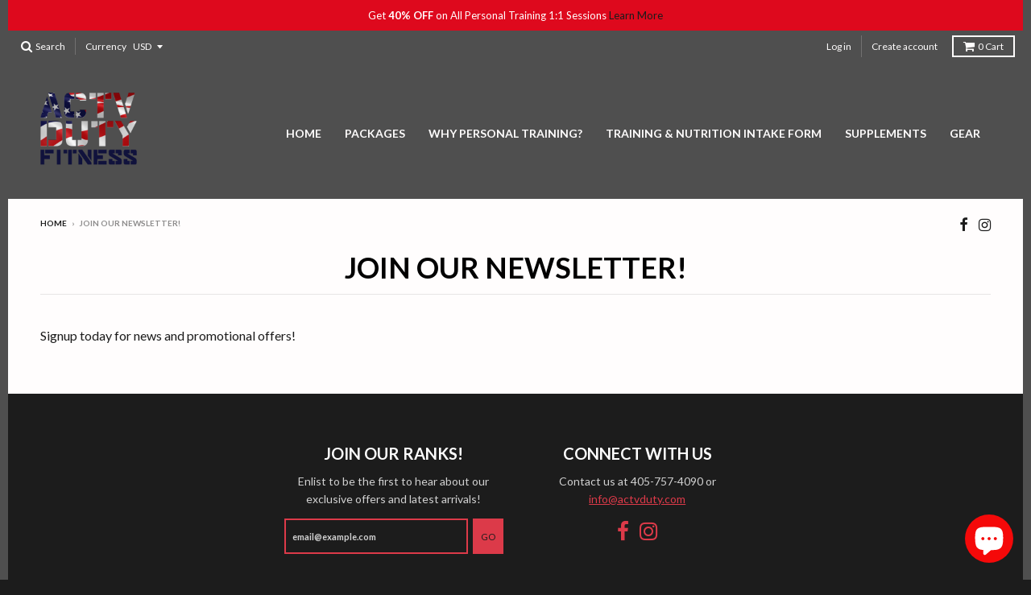

--- FILE ---
content_type: text/javascript
request_url: https://www.actvduty.com/cdn/shop/t/4/assets/district.js?v=135123111417753748031746651283
body_size: 5327
content:
(function(){"use strict";window.StyleHatch=window.StyleHatch||{},StyleHatch.cacheSelectors=function(){StyleHatch.cache={$body:$("body"),$html:$("html"),$promo:$("header.promo-bar"),$util:$("header.util"),$header:$("header.site-header"),$siteNav:$("header.site-header ul.site-nav"),$featuredCollection:$(".featured-collection"),$instagramCollection:$(".instagram-collection"),$addToCartForm:$("#AddToCartForm"),$addToCartButton:$("#AddToCart"),$cartButton:$("#CartButton"),$recoverPasswordLink:$("#RecoverPassword"),$hideRecoverPasswordLink:$("#HideRecoverPasswordLink"),$recoverPasswordForm:$("#RecoverPasswordForm"),$customerLoginForm:$("#CustomerLoginForm"),$passwordResetSuccess:$("#ResetSuccess")}},StyleHatch.init=function(){var doc=document.documentElement;doc.setAttribute("data-useragent",navigator.userAgent),StyleHatch.cacheSelectors(),StyleHatch.utilHeader(),StyleHatch.header(),StyleHatch.productBox(),StyleHatch.initAjaxCart(),StyleHatch.featuredCollection(),StyleHatch.loginForms(),StyleHatch.initOfferBanner(),StyleHatch.videoLayout(),StyleHatch.initInstagram(),StyleHatch.initSidebar(),StyleHatch.matchCollectionHeight(),StyleHatch.initTemplates()},StyleHatch.utilHeader=function(){var $html=StyleHatch.cache.$html,$body=StyleHatch.cache.$body,$util=StyleHatch.cache.$util,$promo=StyleHatch.cache.$promo,$searchLink=$util.find("a.search"),$search=$util.find(".search-wrapper"),$searchInput=$util.find("input"),$searchClose=$util.find("button"),$menuLink=$(".menu-link"),$menuPanel=$("#menu.panel"),$pagePanel=$("#page"),$page=$("html, body"),blurTimer,blurTime=2e3;$searchLink.on("click",function(e){toggleSearchForm(),e.preventDefault()}),$searchClose.on("click",function(e){toggleSearchForm(),e.preventDefault()}),$searchInput.on("blur",function(e){blurTimer=setTimeout(toggleSearchForm,blurTime),e.preventDefault()});var uiLockDelay=200,promoScrollLockEnable=!0;promoScrollLockEnable&&setTimeout(function(){$promo.scrollToFixed({spacerClass:"promo-spacer"})},uiLockDelay);var promoHideDelay="20000";if(promoHideDelay!="no-delay"){var promoHideDelay=parseInt(promoHideDelay);setTimeout(function(){$promo.slideUp(),promoScrollLockEnable&&$(".promo-spacer").animate({height:"0px"}),$util.animate({top:"0px"})},promoHideDelay)}var utilScrollLockEnable=!0;utilScrollLockEnable&&setTimeout(function(){$util.scrollToFixed({offsets:!0,marginTop:function(){var promoOffsetHeight=0;if(promoScrollLockEnable){var promoOffsetHeight=$promo.outerHeight(!0);$promo.css("display")=="none"&&(promoOffsetHeight=0),$(".promo-spacer").height(promoOffsetHeight)}return promoOffsetHeight}})},uiLockDelay);var menuText=$menuLink.find("span.text").text(),closeText=$menuLink.find("span.text").attr("data-close-text");$body.append('<div class="mobile-menu-overlay"></div>');var $menuOverlay=$(".mobile-menu-overlay"),$extraPanelElements=$("header.promo-bar, header.util"),togglePanelMenu=function(){$body.hasClass("panel-open")?($html.removeClass("panel-open"),$body.removeClass("panel-open"),$extraPanelElements.removeClass("panel-extra-open")):($html.addClass("panel-open"),$body.addClass("panel-open"),$extraPanelElements.addClass("panel-extra-open"))};$menuLink.on("click",function(e){togglePanelMenu(),e.preventDefault()}),$menuOverlay.on("click",function(e){togglePanelMenu(),e.preventDefault()});var $menuPanelDropdown=$menuPanel.find("li.has-dropdown");$menuPanelDropdown.on("click",function(e){$menuPanelDropdown.find("ul.dropdown").slideUp(),$menuPanelDropdown.removeClass("expanded"),$(this).find("ul.dropdown").is(":visible")||($(this).find("ul.dropdown").slideDown(),$(this).addClass("expanded"))}),$menuPanelDropdown.find("> a").on("click",function(e){e.preventDefault()}),$menuPanelDropdown.find("ul.dropdown li:not(.has-sub-dropdown) a").on("click",function(e){e.stopPropagation()});var $menuPanelSubDropdown=$menuPanel.find("li.has-sub-dropdown");$menuPanelSubDropdown.on("click",function(e){e.stopPropagation(),$menuPanelSubDropdown.find("ul.sub-dropdown").slideUp(),$menuPanelSubDropdown.removeClass("expanded"),$(this).find("ul.sub-dropdown").is(":visible")||($(this).find("ul.sub-dropdown").slideDown(),$(this).addClass("expanded"))}),$menuPanelSubDropdown.find("> a").on("click",function(e){e.preventDefault()}),$menuPanelSubDropdown.find("ul.sub-dropdown a").on("click",function(e){e.stopPropagation()});function toggleSearchForm(){$search.is(":visible")?(clearTimeout(blurTimer),$search.slideUp(300)):window.scrollX>0?$("html,body").animate({scrollTop:0},600,"easeInOutQuad",function(){$search.slideDown(300),$searchInput.focus()}):($search.slideDown(300),$searchInput.focus())}},StyleHatch.header=function(){var $header=StyleHatch.cache.$header,$siteNav=StyleHatch.cache.$siteNav,$dropdownParent=$siteNav.find("li.has-dropdown"),$defaultLink=$siteNav.find("> li:not(.has-dropdown)"),$subMenuLinks=$dropdownParent.find("a"),dropdownActiveClass="dropdown-hover",subDropdownActiveClass="sub-dropdown-hover",$subDropdownParent=$siteNav.find("li.has-sub-dropdown");$subMenuLinks.each(function(){var $link=$(this),linkText=$link.text(),linkTextWrapped=wordWrapper(linkText,24,"<br/>\n");$link.html(linkTextWrapped)}),hideDropdown($dropdownParent),$dropdownParent.on("mouseenter touchstart focusin",function(e){var $el=$(this);$el.hasClass(dropdownActiveClass)||e.preventDefault(),$el.hasClass(dropdownActiveClass)||showDropdown($el)}),$dropdownParent.on("mouseleave",function(){hideDropdown($(this))}),$subMenuLinks.on("touchstart",function(e){e.stopImmediatePropagation()}),$subDropdownParent.on("mouseenter touchstart focusin",function(e){var $el=$(this);$el.hasClass(subDropdownActiveClass)||e.preventDefault(),$el.hasClass(subDropdownActiveClass)||showSubDropdown($el)}),$subDropdownParent.on("mouseleave",function(){hideSubDropdown($(this))}),$subDropdownParent.on("touchstart",function(e){e.stopImmediatePropagation()}),$subMenuLinks.on("focusout",function(e){e.relatedTarget==null?hideDropdown($("."+dropdownActiveClass)):($(e.target).closest("li.has-dropdown")[0]!==$(e.relatedTarget).closest("li.has-dropdown")[0]&&hideDropdown($("."+dropdownActiveClass)),$(e.target).closest("li.has-sub-dropdown")[0]!==$(e.relatedTarget).closest("li.has-sub-dropdown")[0]&&hideSubDropdown($("."+subDropdownActiveClass)))});function showDropdown($el){hideDropdown($("."+dropdownActiveClass)),$el.addClass(dropdownActiveClass),$el.find(".dropdown").attr("aria-hidden","false"),$el.find(".dropdown a").attr("tabindex","0");var $dropdown=$el.find("ul.dropdown");$dropdown.css({left:"auto"});var dropdownEnd=$dropdown.offset().left+$dropdown.outerWidth(),pageWidth=$(window).width()-20;if(pageWidth=pageWidth-10,dropdownEnd>pageWidth){var rightEdge="-"+(dropdownEnd-pageWidth)+"px";$dropdown.css({left:rightEdge})}setTimeout(function(){StyleHatch.cache.$body.on("touchstart",function(){hideDropdown($el)})},250)}function hideDropdown($el){$el.removeClass(dropdownActiveClass),StyleHatch.cache.$body.off("touchstart"),$el.find(".dropdown").attr("aria-hidden","true"),$el.find(".dropdown a").attr("tabindex","-1")}function showSubDropdown($el){hideDropdown($("."+subDropdownActiveClass)),$el.addClass(subDropdownActiveClass),$el.find(".sub-dropdown").attr("aria-hidden","false"),$el.find(".sub-dropdown a").attr("tabindex","0");var dropdownOffsetEdge=$el.find(".sub-dropdown").offset().left+$el.find(".sub-dropdown").width(),windowWidth=$(window).width();dropdownOffsetEdge>windowWidth?$el.addClass("alternate-align"):$el.removeClass("alternate-align")}function hideSubDropdown($el){$el.removeClass(subDropdownActiveClass),$el.removeClass("alternate-align"),$el.find(".sub-dropdown").attr("aria-hidden","true"),$el.find(".sub-dropdown a").attr("tabindex","-1")}},StyleHatch.featuredCollection=function(){var $collection=StyleHatch.cache.$featuredCollection,$box=$collection.find(".box").not(".header"),$header=$collection.find(".box.header");($collection.hasClass("layout-2")||$collection.hasClass("layout-6"))&&($box.eq(0).resize(setHeaderHeight),setHeaderHeight());function setHeaderHeight(){var headerHeight=imageHeight();$header.height(headerHeight);var contentHeight=$header.find("a.button").outerHeight(!0);$header.find("h4")&&(contentHeight=contentHeight+$header.find("h4").outerHeight(!0));var maxDescriptionHeight=headerHeight-contentHeight;$header.find("p")&&$header.find("p").css({"max-height":maxDescriptionHeight+"px"})}function imageHeight(){return $box.eq(0).find("img").height()}},StyleHatch.loadInstagram=function(){var $collection=StyleHatch.cache.$instagramCollection,$shotContainer=$collection.find(".instagram-container"),$profileLink=$collection.find("header a.button"),maxImages=6;$.ajax({url:"https://api.instagram.com/v1/users/self/media/recent/?access_token=&count="+maxImages,dataType:"jsonp",timeout:5e3,success:function(data){if(data.data){data.data.length<maxImages&&(maxImages=data.data.length);for(var i=0;i<maxImages;i++){var image=data.data[i].images.low_resolution.url,thumbnail=data.data[i].images.thumbnail.url,link=data.data[i].link,likes=data.data[i].likes.count,comments=data.data[i].comments.count,largerThumbnail=thumbnail.replace("s150x150","s480x480"),caption="";data.data[i].caption&&(caption=data.data[i].caption.text);var $shot=$collection.find(".box.photo").first();i>0&&($shot=$shot.clone(),$shot.appendTo($shotContainer));var $shotImageContainer=$shot.find("figure > a"),$shotLinks=$shot.find("figure > a, li > a"),$shotCaption=$shot.find("figcaption > p"),$shotLikes=$shot.find("a.likes span.label"),$shotComments=$shot.find("a.comments span.label");$shotImageContainer.html('<img src="'+largerThumbnail+'" height="230" width="230" alt="'+caption+'">'),$shotLinks.attr("href",link),$shotCaption.html(caption),$shotLikes.text(likes),$shotComments.text(comments),$shot.removeClass("shot-0"),$shot.addClass("shot-"+i)}var instagramFeed="http://www.instagram.com/"+data.data[0].user.username;$profileLink.attr("href",instagramFeed),$profileLink.attr("target","_blank"),$collection.show()}}})},StyleHatch.loginForms=function(){function showRecoverPasswordForm(){StyleHatch.cache.$recoverPasswordForm.show(),StyleHatch.cache.$customerLoginForm.hide()}function hideRecoverPasswordForm(){StyleHatch.cache.$recoverPasswordForm.hide(),StyleHatch.cache.$customerLoginForm.show()}StyleHatch.cache.$recoverPasswordLink.on("click",function(evt){evt.preventDefault(),showRecoverPasswordForm(),StyleHatch.updateHash("recover")}),StyleHatch.cache.$hideRecoverPasswordLink.on("click",function(evt){evt.preventDefault(),hideRecoverPasswordForm(),StyleHatch.updateHash()}),StyleHatch.getHash()=="#recover"&&showRecoverPasswordForm()},StyleHatch.productBox=function(){var $productBox=$(".box.product figure");$productBox.on("click",function(e){if(!($(e.target).is(".vendor")||$(e.target).parent().is(".vendor"))){e.preventDefault();var productURL=$(this).find("a").attr("href");e.shiftKey||e.ctrlKey||e.metaKey?window.open(productURL,"_blank"):window.location=productURL}})},StyleHatch.initAjaxCart=function(){var $addToCartForm=StyleHatch.cache.$addToCartForm,$addToCartButton=StyleHatch.cache.$addToCartButton,addURL="/cart/add.js",cartURL="/cart.js";$addToCartForm.on("submit",function(){var $form=$(this),$cartError=$form.find(".cart-error"),cartButtonText=$("#AddToCartText").html(),cartButtonAddedText=$("#AddToCartText").attr("data-added"),cartButtonAddingText=$("#AddToCartText").attr("data-adding");return $addToCartButton.addClass("added").prop("disabled",!0),$("#AddToCartText").html(cartButtonAddingText),$cartError.hide(),$.post(addURL,$form.serialize(),function(data){var productData=data;$.get(cartURL,function(data2){var cartData=data2;StyleHatch.updateCartButton(cartData),StyleHatch.showCartPreview(productData,cartData);var resetCartButton;resetCartButton=setTimeout(function(){$addToCartButton.removeClass("added").prop("disabled",!1),$("#AddToCartText").html(cartButtonText)},500)},"json")},"text").error(function(data){if(typeof data!="undefined"&&typeof data.status!="undefined"){var responseText=JSON.parse(data.responseText);$cartError.html("<strong>"+responseText.message+":</strong> <em>"+responseText.description+"<em>"),$cartError.slideDown()}var resetCartButton;resetCartButton=setTimeout(function(){$addToCartButton.removeClass("added").prop("disabled",!1),$("#AddToCartText").html(cartButtonText)},500)}),!1})},StyleHatch.clearCart=function(){$.post("/cart/clear.js")},StyleHatch.updateCartButton=function(cartData){var $cartButton=StyleHatch.cache.$cartButton,itemCount=cartData.item_count,totalPrice=Shopify.formatMoney(cartData.total_price,StyleHatch.currencyFormat);$cartButton.find("#CartCount").text(itemCount),$cartButton.find("#CartCost").removeClass("money"),$cartButton.find("#CartCost").html('<span class="money">'+totalPrice+"</span>"),StyleHatch.currencyConverter&&Currency.convertAll(shopCurrency,jQuery("[name=currencies]").val())},StyleHatch.showCartPreview=function(productData,cartData){var $util=StyleHatch.cache.$util,$cartPreview=$util.find(".cart-preview"),itemCount=cartData.item_count,totalPrice=Shopify.formatMoney(cartData.total_price,StyleHatch.currencyFormat),productData=JSON.parse(productData),productTitle=productData.product_title,productVariant=productData.variant_options,productImage=productData.image,productURL=productData.url,productPrice=Shopify.formatMoney(productData.price,StyleHatch.currencyFormat),productQuantity=productData.quantity,productTotal=Shopify.formatMoney(productData.line_price,StyleHatch.currencyFormat),$productImage=$cartPreview.find(".product-image").empty();$productImage.append('<img src="'+productImage+'" alt="'+productTitle+'">'),$productImage.attr("href",productURL);var $productTitle=$cartPreview.find(".product-title");$productTitle.html(productTitle),$productTitle.attr("href",productURL);var $productVarient=$cartPreview.find(".product-variant").empty();$.each(productVariant,function(){var variantStr=this;variantStr.toLowerCase().indexOf("default title")<0?($productVarient.show(),$productVarient.append("<li>"+variantStr+"</li>")):$productVarient.hide()});var $productPrice=$cartPreview.find(".product-price");$productPrice.removeClass("money"),$productPrice.html('<span class="money">'+productPrice+"</span>");var $itemCount=$cartPreview.find(".item-count");$itemCount.text(itemCount),itemCount>1?($cartPreview.find(".count.plural").show(),$cartPreview.find(".count.singular").hide()):($cartPreview.find(".count.plural").hide(),$cartPreview.find(".count.singular").show());var $totalPrice=$cartPreview.find(".total-price");$totalPrice.html('<span class="money">'+totalPrice+"</span>");var utilHeight=$util.height();$cartPreview.css({top:utilHeight}),$cartPreview.fadeIn(300);var hideCartPreview;hideCartPreview=setTimeout(function(){$cartPreview.fadeOut(300)},6e3),$cartPreview.find("a.continue-shopping").on("click",function(e){$cartPreview.fadeOut(300),e.preventDefault()}),StyleHatch.currencyConverter&&Currency.convertAll(shopCurrency,jQuery("[name=currencies]").val())},StyleHatch.showOfferBanner=function(noDelay){var $offerBanner=$("#newsletter-offer");if($offerBanner.hasClass("style-bar"))noDelay?$offerBanner.show():$offerBanner.slideDown();else if($offerBanner.hasClass("style-overlay")){$.magnificPopup.open({items:{src:$offerBanner,type:"inline",showCloseBtn:!1},mainClass:"mfp-slideup",removalDelay:300,callbacks:{close:function(){}}});var $close=$offerBanner.find(".icon-text");$close.on("click",function(e){StyleHatch.hideOfferBanner(),e.preventDefault()});var $offerButton=$offerBanner.find("button#subscribe");$offerButton.on("click",function(e){StyleHatch.hideOfferBanner(),$.cookie("offerBanner","shown",{expires:1e3,path:"/"})})}},StyleHatch.hideOfferBanner=function(){var $offerBanner=$("#newsletter-offer");$offerBanner.hasClass("style-bar")?$offerBanner.slideUp():$offerBanner.hasClass("style-overlay")&&$.magnificPopup.close()},StyleHatch.clearOffer=function(){$.removeCookie("offerBanner",{path:"/"})},StyleHatch.initOfferBanner=function(){var $offerBanner=$("#newsletter-offer"),$close=$offerBanner.find(".icon-text"),isVisitor;$offerBanner.attr("data-visitor")=="true"?isVisitor=!0:isVisitor=!1;var offerEnable=!0,enableAfter=1,showOnHomepageOnly=!0,onlyVisitor=!0,showDelay="4000";if(onlyVisitor==!0&&isVisitor==!1&&(offerEnable=!1),enableAfter==0&&$.removeCookie("offerBanner",{path:"/"}),offerEnable==!0&&!$.cookie("offerBanner")&&!(showOnHomepageOnly==!0&&!$("body").hasClass("template-index"))){var showOffer;showOffer=setTimeout(function(){showDelay==0?StyleHatch.showOfferBanner(!0):StyleHatch.showOfferBanner()},showDelay),$.cookie("offerBanner","shown",{expires:enableAfter,path:"/"}),$close.on("click",function(e){StyleHatch.hideOfferBanner(),e.preventDefault()})}},StyleHatch.initInstagram=function(){},StyleHatch.videoLayout=function(){$(".rte").fitVids()},StyleHatch.initSidebar=function(){var $filterCollection=$(".mobile-aside-container > a.button.simple"),$mobileAside=$(".mobile-aside-container aside");$filterCollection.on("click",function(e){$mobileAside.slideToggle(),e.preventDefault()})},StyleHatch.matchCollectionHeight=function(){var $productBoxMatch=$(".box.product .image-table");$productBoxMatch.matchHeight()},StyleHatch.initTemplates=function(){var $body=StyleHatch.cache.$body,template=$.grep($body.attr("class").split(" "),function(v,i){return v.indexOf("template")===0}).join();switch(template){case"template-index":StyleHatch.initIndexTemplate();break;case"template-article":StyleHatch.initArticleTemplate();break;case"template-collection":StyleHatch.initCollectionTemplate();break;case"template-product":StyleHatch.initProductTemplate();break;case"template-cart":StyleHatch.initCartTemplate();break;case"template-customers-addresses":StyleHatch.initCustomerAddressTemplate();break;case"template-password":StyleHatch.initPasswordTemplate();break;default:}},StyleHatch.initIndexTemplate=function(){},StyleHatch.initArticleTemplate=function(){},StyleHatch.initProductTemplate=function(){var $purchaseBox=$(".purchase-box"),$productImages=$(".product-images"),$featuredContainer=$productImages.find(".featured-container"),$featuredImage=$productImages.find(".featured"),$thumbnails=$productImages.find(".thumbnails"),zoomEnabled=!0,lightboxEnabled=!0;if(StyleHatch.quantitySelect(),zoomEnabled&&!Modernizr.touchevents)var $easyzoom=$featuredContainer.easyZoom(),easyZoomApi=$easyzoom.data("easyZoom");else zoomEnabled=!1;$thumbnails.find("a").on("click touchstart",function(e){if(!$(this).hasClass("active")){var $img=$(this).find("img"),imgSrc=$img.attr("data-img"),imgHighres=$img.attr("data-highres"),imgPosition=$(this).attr("data-position");$featuredImage.find("img").attr("src",imgSrc),$featuredImage.find("img").attr("data-highres",imgHighres),$featuredImage.find("a").attr("href",imgHighres),$featuredImage.find("a").attr("data-position",imgPosition),$thumbnails.find("a.active").removeClass("active"),$(this).addClass("active"),zoomEnabled&&easyZoomApi.swap(imgSrc,imgHighres)}e.preventDefault()}),lightboxEnabled&&$featuredImage.find("a").magnificPopup({type:"image",mainClass:"mfp-with-zoom",items:productImageLightboxData,gallery:{enabled:!0},callbacks:{beforeOpen:function(){var imageIndex=parseInt($featuredImage.find("a").attr("data-position"));this.goTo(imageIndex)}}})},StyleHatch.initCollectionTemplate=function(){var $changeView=$(".change-view");$changeView.length&&$changeView.on("click",function(){var view=$(this).data("view"),url=document.URL,hasParams=url.indexOf("?")>-1;hasParams?window.location=replaceUrlParam(url,"view",view):window.location=url+"?view="+view})},StyleHatch.productPageVariants=function(options){var moneyFormat=options.money_format,variant=options.variant,selector=options.selector,$productImage=$("#ProductPhotoImg"),$addToCart=$("#AddToCart"),$productPrice=$("#ProductPrice"),$comparePrice=$("#ComparePrice"),$quantityElements=$(".selection-wrapper.quantity"),$addToCartText=$("#AddToCartText"),$purchaseBox=$(".purchase-box"),$productImages=$(".product-images"),$featuredImage=$productImages.find(".featured"),$thumbnails=$productImages.find(".thumbnails"),$cartError=$purchaseBox.find(".cart-error");if(variant){if($cartError.hide(),variant.featured_image){var originalImage=$featuredImage.find("img"),newImage=variant.featured_image,element=originalImage[0];Shopify.Image.switchImage(newImage,element,function(newImageSizedSrc,newImage2,element2){var baseNewImageSizeSrc=newImageSizedSrc.split("?v=");$thumbnails.find('li a[href*="'+baseNewImageSizeSrc[0]+'"]').click()})}variant.available?($addToCart.removeClass("disabled").prop("disabled",!1),$addToCartText.html("Add to Cart"),$quantityElements.show()):($addToCart.addClass("disabled").prop("disabled",!0),$addToCartText.html("Sold Out"),$quantityElements.hide()),removeDataAttributes($productPrice),$productPrice.html(Shopify.formatMoney(variant.price,moneyFormat)),variant.compare_at_price>variant.price?$comparePrice.html('Compare at: <span class="money">'+Shopify.formatMoney(variant.compare_at_price,moneyFormat)+"</span>").show():$comparePrice.hide()}else $addToCart.addClass("disabled").prop("disabled",!0),$addToCartText.html("Unavailable"),$quantityElements.hide()},StyleHatch.initCartTemplate=function(){StyleHatch.quantitySelect()},StyleHatch.initCustomerAddressTemplate=function(){if(StyleHatch.addressJSValidation){var $submit=$('.customer-address input[type="submit"]');$submit.on("click",function(e){var $form=$(this).closest("form"),$lastName=$form.find('input[name="address[last_name]"]'),$address1=$form.find('input[name="address[address1]"]'),$city=$form.find('input[name="address[city]"]'),$country=$form.find('select[name="address[country]"]'),$province=$form.find('select[name="address[province]"]'),$zip=$form.find('input[name="address[zip]"]');$lastName.val()||$lastName.addClass("required"),$address1.val()||$address1.addClass("required"),$city.val()||$city.addClass("required"),$country.val()=="---"&&$country.addClass("required"),$province.closest(".input-row").is(":visible")&&(!$province.val()||$province.val()=="---"||$province.val()=="")&&$province.addClass("required"),$zip.val()||$zip.addClass("required");var $required=$form.find("input.required, select.required");$required.on("focus",function(){$(this).removeClass("required")}),$required.length>0?($form.find("div.errors").parent().show(),e.preventDefault()):$form.find("div.errors").parent().hide()})}},StyleHatch.initPasswordTemplate=function(){var $loginForm=$("#login_form");$(".login-popup").magnificPopup({type:"inline",midClick:!0,mainClass:"mfp-fade",closeBtnInside:!1,callbacks:{afterClose:function(){$("a").blur(),$loginForm.find(".errors").remove()}}}),$("#mc-embedded-subscribe-form").on("submit",function(){$("p.signup-message").hide(),$("p.thanks-message").show(),$(this).find(".input-row").hide()}),$loginForm.find(".errors").length>0&&$(".login-popup").magnificPopup("open")},StyleHatch.updateHash=function(hash){hash?(window.location.hash="#"+hash,$("#"+hash).attr("tabindex",-1).focus()):window.location.hash=""},StyleHatch.getHash=function(){return window.location.hash},StyleHatch.quantitySelect=function(){var $quantitySelect=$(".quantity-select");$quantitySelect.each(function(){var $el=$(this),$quantityDown=$el.find(".adjust-minus"),$quantityUp=$el.find(".adjust-plus"),$quantity=$el.find("input.quantity"),quantity=$quantity.val();$quantityDown.on("click",function(e){quantity=$quantity.val(),quantity>1&&(quantity--,$quantity.val(quantity)),e.preventDefault()}),$quantityUp.on("click",function(e){quantity=$quantity.val(),quantity++,$quantity.val(quantity),e.preventDefault()})})},StyleHatch.resetPasswordSuccess=function(){StyleHatch.cache.$passwordResetSuccess.show()};function replaceUrlParam(e,r,a){var n=new RegExp("("+r+"=).*?(&|$)"),c=e;return c=e.search(n)>=0?e.replace(n,"$1"+a+"$2"):c+(c.indexOf("?")>0?"&":"?")+r+"="+a}function removeDataAttributes(target){var i,$target=$(target);if($target.length>0){var attrName,dataAttrsToDelete=[],dataAttrs=$target.get(0).attributes,dataAttrsLen=dataAttrs.length;for(i=0;i<dataAttrsLen;i++)dataAttrs[i].name.substring(0,5)==="data-"&&dataAttrsToDelete.push(dataAttrs[i].name);$.each(dataAttrsToDelete,function(index,attrName2){$target.removeAttr(attrName2)})}}function wordWrapper(str,width,spaceReplacer){if(str.length>width){for(var p=width;p>0&&str[p]!=" ";p--);if(p>0){var left=str.substring(0,p),right=str.substring(p+1);return left+spaceReplacer+wordWrapper(right,width,spaceReplacer)}}return str}StyleHatch.init()})();
//# sourceMappingURL=/cdn/shop/t/4/assets/district.js.map?v=135123111417753748031746651283
